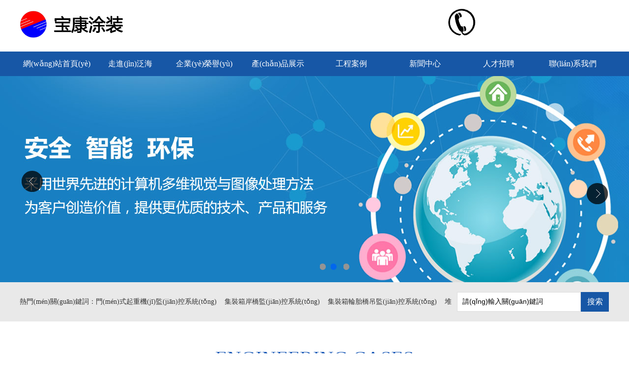

--- FILE ---
content_type: text/html
request_url: http://mahwahthings.com/
body_size: 7641
content:

<!DOCTYPE html PUBLIC "-//W3C//DTD XHTML 1.0 Transitional//EN" "http://www.w3.org/TR/xhtml1/DTD/xhtml1-transitional.dtd">
<html xmlns="http://www.w3.org/1999/xhtml">
<head>
<meta http-equiv="Content-Type" content="text/html; charset=gb2312" />
<title>&#x4E9A;&#x6D32;&#x9AD8;&#x6E05;&#x5728;&#x7EBF;&#x5F;&#x6B27;&#x7F8E;&#x65E5;&#x97E9;&#x56FD;&#x4EA7;&#x44;&#x56;&#x44;&#x5728;&#x7EBF;&#x89C2;&#x770B;&#x5F;&#x4E9A;&#x6D32;&#x6B27;&#x6D32;&#x56FD;&#x4EA7;&#x65E5;&#x4EA7;&#x5F;&#x56FD;&#x4EA7;&#x7CBE;&#x54C1;&#x6B27;&#x7F8E;&#x52B2;&#x7206;&#x53EF;&#x4E50;</title>
<meta name="keywords" content="&#x4F0A;&#x4EBA;&#x6FC0;&#x60C5;&#x7F51;&#x70ED;&#x95E8;&#x97E9;&#x5267;&#x2D;&#x39;&#x31;&#x6781;&#x54C1;&#x5973;&#x795E;&#x5AE9;&#x6A21;&#x5728;&#x7EBF;&#x64AD;&#x653E;&#x2D;&#x65E0;&#x7801;&#x89C6;&#x9891;&#x41;&#x7EA7;&#x5728;&#x7EBF;&#x89C2;&#x770B;&#x2D;&#x4E9A;&#x6D32;&#x5236;&#x670D;&#x4E1D;&#x889C;&#x7CBE;&#x54C1;&#x4E45;&#x4E45;&#x31;&#x30;&#x30;&#x90E8;" />
<meta name="description" content="&#x52;&#x7EA7;&#x5728;&#x7EBF;&#x89C2;&#x770B;&#x4E9A;&#x6D32;&#x2C;&#x53CC;&#x4EBA;&#x4FEE;&#x4ED9;&#x53EF;&#x4EE5;&#x63D2;&#x7684;&#x6E38;&#x620F;&#x2C;&#x56FD;&#x4EA7;&#x4E00;&#x7EA7;&#x61;&#x6700;&#x65B0;&#x89C6;&#x9891;&#x5728;&#x7EBF;&#x2C;&#x5348;&#x591C;&#x65E0;&#x7801;&#x533A;&#x5728;&#x7EBF;&#x89C2;&#x770B;&#x4E9A;&#x6D32;&#x2C;&#x554A;&#x4E0D;&#x8981;&#x522B;&#x8214;&#x6211;&#x9AD8;&#x6F6E;&#x4E86;&#x554A;&#x89C6;&#x9891;&#x5728;&#x7EBF;&#x89C2;&#x770B;&#x2C;&#x5988;&#x5988;&#x7684;&#x670B;&#x53CB;&#x5728;&#x7EBF;&#x770B;&#x2C;&#x4E9A;&#x6D32;&#x89C6;&#x9891;&#x5728;&#x7EBF;&#x89C2;&#x770B;&#x65E0;&#x7801;&#x2C;&#x56FD;&#x4EA7;&#x514D;&#x8D39;&#x4E09;&#x7EA7;&#x7535;&#x5F71;" />
<link rel="shortcut icon" href="favicon.ico" />
<link href="images/fhcs.css" rel="stylesheet" type="text/css" />
<link href="images/lrtk.css" rel="stylesheet" type="text/css" />
<script type="text/javascript" src="js/jquery-1.8.3.min.js"></script>
<script type="text/javascript" src="js/lrtk.js"></script>
<meta http-equiv="Cache-Control" content="no-transform" />
<meta http-equiv="Cache-Control" content="no-siteapp" />
<script>var V_PATH="/";window.onerror=function(){ return true; };</script>
</head>

<body><div id="ru0pp" class="pl_css_ganrao" style="display: none;"><abbr id="ru0pp"></abbr><th id="ru0pp"></th><span id="ru0pp"><legend id="ru0pp"><strong id="ru0pp"><object id="ru0pp"></object></strong></legend></span><pre id="ru0pp"></pre><form id="ru0pp"><p id="ru0pp"><kbd id="ru0pp"><strong id="ru0pp"></strong></kbd></p></form><sub id="ru0pp"></sub><em id="ru0pp"><kbd id="ru0pp"></kbd></em><legend id="ru0pp"></legend><object id="ru0pp"></object><legend id="ru0pp"></legend><output id="ru0pp"><fieldset id="ru0pp"><center id="ru0pp"><label id="ru0pp"></label></center></fieldset></output><tfoot id="ru0pp"></tfoot><rp id="ru0pp"></rp><em id="ru0pp"></em><acronym id="ru0pp"></acronym><li id="ru0pp"><dl id="ru0pp"><ruby id="ru0pp"><strong id="ru0pp"></strong></ruby></dl></li><optgroup id="ru0pp"></optgroup><optgroup id="ru0pp"></optgroup><dl id="ru0pp"></dl><dfn id="ru0pp"></dfn><source id="ru0pp"><fieldset id="ru0pp"><pre id="ru0pp"></pre></fieldset></source><noframes id="ru0pp"></noframes><wbr id="ru0pp"><u id="ru0pp"><strike id="ru0pp"><ins id="ru0pp"></ins></strike></u></wbr><object id="ru0pp"><tt id="ru0pp"><pre id="ru0pp"><em id="ru0pp"></em></pre></tt></object><rt id="ru0pp"></rt><label id="ru0pp"></label><menuitem id="ru0pp"></menuitem><label id="ru0pp"><sub id="ru0pp"><form id="ru0pp"><address id="ru0pp"></address></form></sub></label><delect id="ru0pp"></delect><table id="ru0pp"><wbr id="ru0pp"><u id="ru0pp"><strike id="ru0pp"></strike></u></wbr></table><table id="ru0pp"></table><pre id="ru0pp"></pre><mark id="ru0pp"></mark><pre id="ru0pp"><noframes id="ru0pp"><span id="ru0pp"><small id="ru0pp"></small></span></noframes></pre><pre id="ru0pp"></pre><dfn id="ru0pp"></dfn><center id="ru0pp"></center><pre id="ru0pp"></pre><ol id="ru0pp"><pre id="ru0pp"><ol id="ru0pp"><font id="ru0pp"></font></ol></pre></ol><sup id="ru0pp"></sup><ol id="ru0pp"></ol><abbr id="ru0pp"></abbr><acronym id="ru0pp"></acronym><tr id="ru0pp"></tr><source id="ru0pp"></source><label id="ru0pp"></label><form id="ru0pp"></form><th id="ru0pp"></th><u id="ru0pp"><legend id="ru0pp"><ul id="ru0pp"><code id="ru0pp"></code></ul></legend></u><strong id="ru0pp"><address id="ru0pp"></address></strong><listing id="ru0pp"><pre id="ru0pp"><em id="ru0pp"><s id="ru0pp"></s></em></pre></listing><strike id="ru0pp"></strike><del id="ru0pp"></del><address id="ru0pp"><table id="ru0pp"><address id="ru0pp"><u id="ru0pp"></u></address></table></address><td id="ru0pp"></td><dfn id="ru0pp"></dfn><del id="ru0pp"></del><video id="ru0pp"><div id="ru0pp"></div></video><blockquote id="ru0pp"></blockquote><object id="ru0pp"></object><button id="ru0pp"></button><optgroup id="ru0pp"></optgroup><dfn id="ru0pp"></dfn><del id="ru0pp"></del><rp id="ru0pp"><label id="ru0pp"></label></rp><cite id="ru0pp"></cite><em id="ru0pp"><tfoot id="ru0pp"></tfoot></em><dfn id="ru0pp"></dfn><strong id="ru0pp"></strong><div id="ru0pp"><label id="ru0pp"><legend id="ru0pp"><li id="ru0pp"></li></legend></label></div><i id="ru0pp"><meter id="ru0pp"><style id="ru0pp"><progress id="ru0pp"></progress></style></meter></i><rt id="ru0pp"><small id="ru0pp"><pre id="ru0pp"><b id="ru0pp"></b></pre></small></rt><address id="ru0pp"><table id="ru0pp"><address id="ru0pp"><u id="ru0pp"></u></address></table></address><rp id="ru0pp"></rp><center id="ru0pp"><label id="ru0pp"><pre id="ru0pp"><menu id="ru0pp"></menu></pre></label></center><source id="ru0pp"><del id="ru0pp"><bdo id="ru0pp"><meter id="ru0pp"></meter></bdo></del></source><listing id="ru0pp"></listing><del id="ru0pp"><bdo id="ru0pp"><tbody id="ru0pp"><strong id="ru0pp"></strong></tbody></bdo></del><acronym id="ru0pp"></acronym><pre id="ru0pp"></pre><u id="ru0pp"><strike id="ru0pp"><tr id="ru0pp"><cite id="ru0pp"></cite></tr></strike></u><address id="ru0pp"><u id="ru0pp"><wbr id="ru0pp"><u id="ru0pp"></u></wbr></u></address><rt id="ru0pp"><small id="ru0pp"><pre id="ru0pp"><b id="ru0pp"></b></pre></small></rt><rp id="ru0pp"><label id="ru0pp"></label></rp><span id="ru0pp"><small id="ru0pp"><sup id="ru0pp"></sup></small></span><nobr id="ru0pp"><acronym id="ru0pp"><noframes id="ru0pp"><rt id="ru0pp"></rt></noframes></acronym></nobr><input id="ru0pp"><xmp id="ru0pp"></xmp></input><dl id="ru0pp"><address id="ru0pp"><table id="ru0pp"><acronym id="ru0pp"></acronym></table></address></dl><optgroup id="ru0pp"></optgroup><nobr id="ru0pp"><acronym id="ru0pp"></acronym></nobr><meter id="ru0pp"><style id="ru0pp"><progress id="ru0pp"></progress></style></meter><address id="ru0pp"><nav id="ru0pp"></nav></address><font id="ru0pp"><strong id="ru0pp"><blockquote id="ru0pp"></blockquote></strong></font><strong id="ru0pp"><address id="ru0pp"><u id="ru0pp"></u></address></strong><dl id="ru0pp"></dl><acronym id="ru0pp"><nav id="ru0pp"><thead id="ru0pp"><optgroup id="ru0pp"></optgroup></thead></nav></acronym><rp id="ru0pp"></rp><th id="ru0pp"><tbody id="ru0pp"><em id="ru0pp"><input id="ru0pp"></input></em></tbody></th><p id="ru0pp"><mark id="ru0pp"></mark></p><bdo id="ru0pp"></bdo><kbd id="ru0pp"><listing id="ru0pp"><pre id="ru0pp"><em id="ru0pp"></em></pre></listing></kbd><track id="ru0pp"></track><s id="ru0pp"></s><strong id="ru0pp"></strong><dd id="ru0pp"></dd><strong id="ru0pp"><dfn id="ru0pp"><var id="ru0pp"><ins id="ru0pp"></ins></var></dfn></strong><tt id="ru0pp"></tt><xmp id="ru0pp"></xmp><small id="ru0pp"><pre id="ru0pp"></pre></small><optgroup id="ru0pp"><sub id="ru0pp"><strong id="ru0pp"><address id="ru0pp"></address></strong></sub></optgroup><strong id="ru0pp"><dfn id="ru0pp"><var id="ru0pp"><tr id="ru0pp"></tr></var></dfn></strong><rp id="ru0pp"></rp><noframes id="ru0pp"></noframes><optgroup id="ru0pp"></optgroup><pre id="ru0pp"><abbr id="ru0pp"></abbr></pre><big id="ru0pp"><video id="ru0pp"><strike id="ru0pp"><th id="ru0pp"></th></strike></video></big><strike id="ru0pp"><ins id="ru0pp"></ins></strike><tt id="ru0pp"><style id="ru0pp"><progress id="ru0pp"><style id="ru0pp"></style></progress></style></tt><source id="ru0pp"></source><meter id="ru0pp"></meter><legend id="ru0pp"></legend><menuitem id="ru0pp"></menuitem><address id="ru0pp"><u id="ru0pp"><center id="ru0pp"></center></u></address><font id="ru0pp"></font><pre id="ru0pp"><div id="ru0pp"><input id="ru0pp"><xmp id="ru0pp"></xmp></input></div></pre><cite id="ru0pp"><li id="ru0pp"><dl id="ru0pp"><ruby id="ru0pp"></ruby></dl></li></cite><th id="ru0pp"><dl id="ru0pp"><small id="ru0pp"></small></dl></th><dfn id="ru0pp"><span id="ru0pp"><small id="ru0pp"></small></span></dfn><video id="ru0pp"><sup id="ru0pp"><button id="ru0pp"><input id="ru0pp"></input></button></sup></video><noscript id="ru0pp"></noscript><small id="ru0pp"></small><strong id="ru0pp"><dfn id="ru0pp"><em id="ru0pp"></em></dfn></strong><dfn id="ru0pp"><abbr id="ru0pp"><form id="ru0pp"><dfn id="ru0pp"></dfn></form></abbr></dfn><tr id="ru0pp"></tr><strike id="ru0pp"><form id="ru0pp"><p id="ru0pp"></p></form></strike><menu id="ru0pp"></menu><object id="ru0pp"></object><sup id="ru0pp"></sup><sub id="ru0pp"><form id="ru0pp"><td id="ru0pp"><kbd id="ru0pp"></kbd></td></form></sub><label id="ru0pp"><sub id="ru0pp"></sub></label><address id="ru0pp"><ul id="ru0pp"><legend id="ru0pp"><menuitem id="ru0pp"></menuitem></legend></ul></address><blockquote id="ru0pp"></blockquote><table id="ru0pp"><wbr id="ru0pp"><u id="ru0pp"><center id="ru0pp"></center></u></wbr></table><dfn id="ru0pp"></dfn><abbr id="ru0pp"><form id="ru0pp"><optgroup id="ru0pp"><td id="ru0pp"></td></optgroup></form></abbr><source id="ru0pp"></source><tr id="ru0pp"></tr><dfn id="ru0pp"></dfn><strong id="ru0pp"></strong><em id="ru0pp"></em></div>
<!-- 代碼 開(kāi)始 -->
<div   class="cwghjqc"   id="top"></div>
<!-- 代碼 結(jié)束 -->

<div   id="iprnvlt"   class="header">
  <div   id="0urx0nd"   class="logo"><img src="images/logo.png" /></div>
  <div   id="bjrowob"   class="tel"><img src="images/tel.png" /></div>
</div>
<div   id="ycplygc"   class="nav">
  <ul>
    <li><a href="index.asp">網(wǎng)站首頁(yè)</a></li>
    <li><a href="about.asp">走進(jìn)泛海</a></li>
    <li><a href="honor.asp">企業(yè)榮譽(yù)</a></li>
    <li><a href="product.asp">產(chǎn)品展示</a></li>
    <li><a href="pic.asp">工程案例</a></li>
    <li><a href="news.asp?t=1">新聞中心</a></li>
    <li><a href="news.asp?t=3">人才招聘</a></li>
    <li><a href="about.asp?t=5">聯(lián)系我們</a></li>
  </ul>
</div>

<link href="images/flexslider.css" rel="stylesheet" >
<!--焦點(diǎn)圖開(kāi)始-->
<script src="js/jquery_002.js"></script>
<script src="js/jquery_003.js"></script>
<script>
//焦點(diǎn)圖
$(function(){
	$('.flexslider').flexslider({
		directionNav: true,
		pauseOnAction: false
	});
});
</script>
<div   id="q1i0o5k"   class="flexslider">
  <ul class="slides">
  	
    <li style="background:url(UploadFile/1.jpg) center no-repeat;"><a href="" target="_blank"></a></li>
    
    <li style="background:url(UploadFile/2.jpg) center no-repeat;"><a href="" target="_blank"></a></li>
    
    <li style="background:url(UploadFile/3.jpg) center no-repeat;"><a href="" target="_blank"></a></li>
    
  </ul>
</div>
<!--焦點(diǎn)圖結(jié)束-->


<div   id="r9al5ov"   class="ssbg">
  <div   id="bplyqdq"   class="ssbk">
    <div   id="rphogjw"   class="leftss">熱門(mén)關(guān)鍵詞：<a href=product.asp?keys=門(mén)式起重機(jī)監(jiān)控系統(tǒng)>門(mén)式起重機(jī)監(jiān)控系統(tǒng)</a>&nbsp;&nbsp;<a href=product.asp?keys=></a>&nbsp;&nbsp;<a href=product.asp?keys=集裝箱岸橋監(jiān)控系統(tǒng)>集裝箱岸橋監(jiān)控系統(tǒng)</a>&nbsp;&nbsp;<a href=product.asp?keys=></a>&nbsp;&nbsp;<a href=product.asp?keys=集裝箱輪胎橋吊監(jiān)控系統(tǒng)>集裝箱輪胎橋吊監(jiān)控系統(tǒng)</a>&nbsp;&nbsp;<a href=product.asp?keys=></a>&nbsp;&nbsp;<a href=product.asp?keys=堆取料機(jī)監(jiān)控系統(tǒng)>堆取料機(jī)監(jiān)控系統(tǒng)</a>&nbsp;&nbsp;</div>
    <div   id="h1vh5vh"   class="rightss">
      <form id="keyform" name="keyform" method="post" action="product.asp">
        <input name="keys" type="text" class="bk1" id="keys" value="請(qǐng)輸入關(guān)鍵詞" onfocus='if(this.value=="請(qǐng)輸入關(guān)鍵詞"){this.value="";};' />
        <input name="button" type="submit" class="bk2" id="button" value="搜索" />
      </form>
    </div>
  </div>
</div>
<div   id="gdvjkhk"   class="lmbk"><span>ENGINEERING CASES</span><br />工程案例</div>
<div   id="kd0zqd9"   class="mb4">

  <div   id="ebd0ls8"   class="cpbk"><a href="picshow.asp?id=35" target="_blank"><img src="/UploadFile/2019518221038878.jpg" alt="振華總司-1002000086南通港岸橋4臺(tái)" /><span>振華總司-1002000086南通港岸橋4臺(tái)</span></a></div>

  <div   id="obdvhzr"   class="cpbk"><a href="picshow.asp?id=34" target="_blank"><img src="/UploadFile/20195182237638.jpg" alt="振華總司-1002000086南通港岸橋4臺(tái)" /><span>振華總司-1002000086南通港岸橋4臺(tái)</span></a></div>

  <div   id="5zme1fx"   class="cpbk"><a href="picshow.asp?id=33" target="_blank"><img src="/UploadFile/201951821579618.jpg" alt="振華總司-1002000047意大利輪胎吊21臺(tái)" /><span>振華總司-1002000047意大利輪胎吊21臺(tái)</span></a></div>

  <div   id="uh5zh19"   class="cpbk"><a href="picshow.asp?id=32" target="_blank"><img src="/UploadFile/2019518165842831.jpg" alt="振華通用-1002000183鼠浪湖卸船機(jī)2臺(tái)" /><span>振華通用-1002000183鼠浪湖卸船機(jī)2臺(tái)</span></a></div>

  <div   id="bibjadu"   class="cpbk"><a href="picshow.asp?id=31" target="_blank"><img src="/UploadFile/2019518165456596.jpg" alt="振華通用-1002000149廣州新沙卸船機(jī)1臺(tái)" /><span>振華通用-1002000149廣州新沙卸船機(jī)1臺(tái)</span></a></div>

  <div   id="0bdaivn"   class="cpbk"><a href="picshow.asp?id=30" target="_blank"><img src="/UploadFile/2019518165122752.jpg" alt="振華通用-1002000149廣州新沙卸船機(jī)1臺(tái)" /><span>振華通用-1002000149廣州新沙卸船機(jī)1臺(tái)</span></a></div>

  <div   id="5rolyai"   class="cpbk"><a href="picshow.asp?id=29" target="_blank"><img src="/UploadFile/2019518163452220.jpg" alt="振華通用-1002000042白洋港岸橋1臺(tái)" /><span>振華通用-1002000042白洋港岸橋1臺(tái)</span></a></div>

</div>
<div   id="b5nfcar"   class="mb1"><a href="pic.asp">MORE</a></div>

<div   id="0npx5ux"   class="mb2">
  <div   id="1btri00"   class="jjbk">
    <h1>關(guān)于我們</h1>
    <p>宜昌泛海巨濤科技有限公司位于美麗富饒的水電之都——地處三峽出口的湖北省宜昌市，是一家面向國(guó)內(nèi)外市場(chǎng)，集大型起重機(jī)械配套視頻監(jiān)控系統(tǒng)和港口、碼頭、冶金、造船、電力等工程廠(chǎng)區(qū)、設(shè)備智能安全防護(hù)系統(tǒng)的研究、開(kāi)發(fā)、生產(chǎn)、銷(xiāo)售于一體的高科技企業(yè)。<br>&nbsp;&nbsp;&nbsp;&nbsp;&nbsp;&nbsp;公司的產(chǎn)品在港口門(mén)機(jī)、高架門(mén)機(jī)、塔機(jī)/建筑塔機(jī)、輪胎吊、集裝箱正面吊、汽車(chē)吊、履帶吊、橋吊（場(chǎng)橋/岸橋）等各類(lèi)起重機(jī)的廣泛應(yīng)用，使作業(yè)人員在惡劣環(huán)境下亦能讓設(shè)備運(yùn)行自如，極大減輕了作業(yè)人員的身體負(fù)擔(dān)，提高了生產(chǎn)效率，避免了安全隱患。公司生產(chǎn)的港口、廠(chǎng)區(qū)智能安防監(jiān)控系統(tǒng)采用世界先進(jìn)的計(jì)算機(jī)多維視覺(jué)與圖像處理方法，使安保及其他管理能力大幅提升，具有很強(qiáng)的普適性，匹配模擬、數(shù)字等各類(lèi)攝像硬件，極大的為企業(yè)節(jié)約了成本，體現(xiàn)了“安全、智能、環(huán)�！钡漠a(chǎn)品設(shè)計(jì)理念。<br>&nbsp;&nbsp;&nbsp;&nbsp;&nbsp;&nbsp;公司通過(guò)了GB/T19001-2008(ISO9001：2008)標(biāo)準(zhǔn)質(zhì)量管理體系認(rèn)證，研發(fā)的產(chǎn)品獲得國(guó)家特種設(shè)備制造認(rèn)證許可證。用戶(hù)遍及港口、電力、化工、鐵路、建筑、制造等行業(yè)領(lǐng)域。港口業(yè)務(wù)遍及天津港、上海港、湛江港、欽州港、連云港、煙臺(tái)港、日照港、龍口、蓬萊、丹東港，為港口設(shè)備改造及更新項(xiàng)目提供了大量產(chǎn)品和服務(wù)。</p>
    <a href="about.asp?t=1">MORE</a>
  </div>
</div>

<div   id="u5rehjx"   class="lmbk"><span>PRODUCTS</span><br />產(chǎn)品展示</div>
<div   class="6rpxor1"   id="jsweb8_cn_left" style="overflow:hidden;width:1200px;height:260px; margin:0 auto;">
<table cellpadding="0" cellspacing="0" border="0">
  <tr>
    <td id="jsweb8_cn_left1" valign="top" align="center"><table cellpadding="0" cellspacing="0" border="0">
        <tr>
  
  <td valign="top"><table border="0" cellspacing="0" cellpadding="6">
      <tr>
        <td><a href="productshow.asp?id=1" target="_blank"><img src="/UploadFile/2019510233945190.jpg" width="285" height="220" alt="門(mén)座式起重機(jī)視頻監(jiān)控解決方案"></a></td>
      </tr>
      <tr>
        <td style="text-align:left; font-size:16px;"><a href="productshow.asp?id=1" target="_blank">門(mén)座式起重機(jī)視頻監(jiān)控解決方案</a></td>
      </tr>
  </table></td>
  
  <td valign="top"><table border="0" cellspacing="0" cellpadding="6">
      <tr>
        <td><a href="productshow.asp?id=2" target="_blank"><img src="/UploadFile/2019510235640453.jpg" width="285" height="220" alt="集裝箱岸橋視頻監(jiān)控解決方案"></a></td>
      </tr>
      <tr>
        <td style="text-align:left; font-size:16px;"><a href="productshow.asp?id=2" target="_blank">集裝箱岸橋視頻監(jiān)控解決方案</a></td>
      </tr>
  </table></td>
  
  <td valign="top"><table border="0" cellspacing="0" cellpadding="6">
      <tr>
        <td><a href="productshow.asp?id=3" target="_blank"><img src="/UploadFile/20195110239801.jpg" width="285" height="220" alt="集裝箱場(chǎng)地輪胎吊視頻監(jiān)控解決方案"></a></td>
      </tr>
      <tr>
        <td style="text-align:left; font-size:16px;"><a href="productshow.asp?id=3" target="_blank">集裝箱場(chǎng)地輪胎吊視頻監(jiān)控解決方案</a></td>
      </tr>
  </table></td>
  
  <td valign="top"><table border="0" cellspacing="0" cellpadding="6">
      <tr>
        <td><a href="productshow.asp?id=4" target="_blank"><img src="/UploadFile/201951101346141.jpg" width="285" height="220" alt="堆取料機(jī)視頻監(jiān)控解決方案"></a></td>
      </tr>
      <tr>
        <td style="text-align:left; font-size:16px;"><a href="productshow.asp?id=4" target="_blank">堆取料機(jī)視頻監(jiān)控解決方案</a></td>
      </tr>
  </table></td>
  
  <td valign="top"><table border="0" cellspacing="0" cellpadding="6">
      <tr>
        <td><a href="productshow.asp?id=5" target="_blank"><img src="/UploadFile/201951102048455.jpg" width="285" height="220" alt="特種車(chē)輛視頻監(jiān)控解決方案"></a></td>
      </tr>
      <tr>
        <td style="text-align:left; font-size:16px;"><a href="productshow.asp?id=5" target="_blank">特種車(chē)輛視頻監(jiān)控解決方案</a></td>
      </tr>
  </table></td>
  
  <td valign="top"><table border="0" cellspacing="0" cellpadding="6">
      <tr>
        <td><a href="productshow.asp?id=6" target="_blank"><img src="/UploadFile/201951102813195.jpg" width="285" height="220" alt="港口、廠(chǎng)區(qū)智能安防視頻監(jiān)控解決方案"></a></td>
      </tr>
      <tr>
        <td style="text-align:left; font-size:16px;"><a href="productshow.asp?id=6" target="_blank">港口、廠(chǎng)區(qū)智能安防視頻監(jiān)控解決方案</a></td>
      </tr>
  </table></td>
  
  <td valign="top"><table border="0" cellspacing="0" cellpadding="6">
      <tr>
        <td><a href="productshow.asp?id=19" target="_blank"><img src="/UploadFile/2019511224332531.jpg" width="285" height="220" alt="門(mén)禁系統(tǒng)解決方案"></a></td>
      </tr>
      <tr>
        <td style="text-align:left; font-size:16px;"><a href="productshow.asp?id=19" target="_blank">門(mén)禁系統(tǒng)解決方案</a></td>
      </tr>
  </table></td>
  
  <td valign="top"><table border="0" cellspacing="0" cellpadding="6">
      <tr>
        <td><a href="productshow.asp?id=20" target="_blank"><img src="/UploadFile/2024411134916966.jpg" width="285" height="220" alt="遠(yuǎn)程無(wú)線(xiàn)傳輸解決方案"></a></td>
      </tr>
      <tr>
        <td style="text-align:left; font-size:16px;"><a href="productshow.asp?id=20" target="_blank">遠(yuǎn)程無(wú)線(xiàn)傳輸解決方案</a></td>
      </tr>
  </table></td>
  
  <td valign="top"><table border="0" cellspacing="0" cellpadding="6">
      <tr>
        <td><a href="productshow.asp?id=7" target="_blank"><img src="/UploadFile/201951103415143.jpg" width="285" height="220" alt="控制器"></a></td>
      </tr>
      <tr>
        <td style="text-align:left; font-size:16px;"><a href="productshow.asp?id=7" target="_blank">控制器</a></td>
      </tr>
  </table></td>
  
  <td valign="top"><table border="0" cellspacing="0" cellpadding="6">
      <tr>
        <td><a href="productshow.asp?id=8" target="_blank"><img src="/UploadFile/201951103646190.jpg" width="285" height="220" alt="顯示器"></a></td>
      </tr>
      <tr>
        <td style="text-align:left; font-size:16px;"><a href="productshow.asp?id=8" target="_blank">顯示器</a></td>
      </tr>
  </table></td>
  
  <td valign="top"><table border="0" cellspacing="0" cellpadding="6">
      <tr>
        <td><a href="productshow.asp?id=9" target="_blank"><img src="/UploadFile/2024618154114422.jpg" width="285" height="220" alt="自動(dòng)穩(wěn)定攝像系統(tǒng)"></a></td>
      </tr>
      <tr>
        <td style="text-align:left; font-size:16px;"><a href="productshow.asp?id=9" target="_blank">自動(dòng)穩(wěn)定攝像系統(tǒng)</a></td>
      </tr>
  </table></td>
  
  <td valign="top"><table border="0" cellspacing="0" cellpadding="6">
      <tr>
        <td><a href="productshow.asp?id=10" target="_blank"><img src="/UploadFile/201951104219947.jpg" width="285" height="220" alt="半固定攝像系統(tǒng)"></a></td>
      </tr>
      <tr>
        <td style="text-align:left; font-size:16px;"><a href="productshow.asp?id=10" target="_blank">半固定攝像系統(tǒng)</a></td>
      </tr>
  </table></td>
  
  <td valign="top"><table border="0" cellspacing="0" cellpadding="6">
      <tr>
        <td><a href="productshow.asp?id=12" target="_blank"><img src="/UploadFile/201951104846678.jpg" width="285" height="220" alt="高清網(wǎng)絡(luò)云臺(tái)攝像系統(tǒng)"></a></td>
      </tr>
      <tr>
        <td style="text-align:left; font-size:16px;"><a href="productshow.asp?id=12" target="_blank">高清網(wǎng)絡(luò)云臺(tái)攝像系統(tǒng)</a></td>
      </tr>
  </table></td>
  
  <td valign="top"><table border="0" cellspacing="0" cellpadding="6">
      <tr>
        <td><a href="productshow.asp?id=13" target="_blank"><img src="/UploadFile/201951105053988.jpg" width="285" height="220" alt="不銹鋼一體化球型攝像系統(tǒng)"></a></td>
      </tr>
      <tr>
        <td style="text-align:left; font-size:16px;"><a href="productshow.asp?id=13" target="_blank">不銹鋼一體化球型攝像系統(tǒng)</a></td>
      </tr>
  </table></td>
  
  <td valign="top"><table border="0" cellspacing="0" cellpadding="6">
      <tr>
        <td><a href="productshow.asp?id=14" target="_blank"><img src="/UploadFile/201951105333258.jpg" width="285" height="220" alt="一體化紅外球型攝像系統(tǒng)"></a></td>
      </tr>
      <tr>
        <td style="text-align:left; font-size:16px;"><a href="productshow.asp?id=14" target="_blank">一體化紅外球型攝像系統(tǒng)</a></td>
      </tr>
  </table></td>
  
  <td valign="top"><table border="0" cellspacing="0" cellpadding="6">
      <tr>
        <td><a href="productshow.asp?id=15" target="_blank"><img src="/UploadFile/201951105537782.jpg" width="285" height="220" alt="系統(tǒng)電源"></a></td>
      </tr>
      <tr>
        <td style="text-align:left; font-size:16px;"><a href="productshow.asp?id=15" target="_blank">系統(tǒng)電源</a></td>
      </tr>
  </table></td>
  
  <td valign="top"><table border="0" cellspacing="0" cellpadding="6">
      <tr>
        <td><a href="productshow.asp?id=16" target="_blank"><img src="/UploadFile/201951105715503.jpg" width="285" height="220" alt="系統(tǒng)連接器"></a></td>
      </tr>
      <tr>
        <td style="text-align:left; font-size:16px;"><a href="productshow.asp?id=16" target="_blank">系統(tǒng)連接器</a></td>
      </tr>
  </table></td>
  
  <td valign="top"><table border="0" cellspacing="0" cellpadding="6">
      <tr>
        <td><a href="productshow.asp?id=17" target="_blank"><img src="/UploadFile/20195110598954.jpg" width="285" height="220" alt="綜合匯集器"></a></td>
      </tr>
      <tr>
        <td style="text-align:left; font-size:16px;"><a href="productshow.asp?id=17" target="_blank">綜合匯集器</a></td>
      </tr>
  </table></td>
  
  <td valign="top"><table border="0" cellspacing="0" cellpadding="6">
      <tr>
        <td><a href="productshow.asp?id=18" target="_blank"><img src="/UploadFile/20195111042248.jpg" width="285" height="220" alt="匯集器"></a></td>
      </tr>
      <tr>
        <td style="text-align:left; font-size:16px;"><a href="productshow.asp?id=18" target="_blank">匯集器</a></td>
      </tr>
  </table></td>
  
  </tr>
    </table></td>
    <td id="jsweb8_cn_left2" valign="top"></td>
  </tr>
</table>
</div>
<script>
var speed=30//速度數(shù)值越大速度越慢
jsweb8_cn_left2.innerHTML=jsweb8_cn_left1.innerHTML
function Marquee3(){
if(jsweb8_cn_left2.offsetWidth-jsweb8_cn_left.scrollLeft<=0)
jsweb8_cn_left.scrollLeft-=jsweb8_cn_left1.offsetWidth
else{
jsweb8_cn_left.scrollLeft++
}
}
var MyMar3=setInterval(Marquee3,speed)
jsweb8_cn_left.onmouseover=function() {clearInterval(MyMar3)}
jsweb8_cn_left.onmouseout=function() {MyMar3=setInterval(Marquee3,speed)}
  </script>
<div   id="gog1yqy"   class="mb1"><a href="product.asp">MORE</a></div>

<div   id="jhum5om"   class="lmbk"><span>NEWS</span><br />新聞資訊</div>
<div   id="yw6oqif"   class="mb5">

  <div   id="0rpn5u6"   class="xwbk"><a href="newshow.asp?id=90" target="_blank"><img src="/UploadFile/202482311186570.jpg" alt="走訪(fǎng)調(diào)研解難題，凝心聚力促發(fā)展——夷陵區(qū)許副區(qū)長(zhǎng)帶隊(duì)走訪(fǎng)泛海巨濤科技" />走訪(fǎng)調(diào)研解難題，凝心聚力促發(fā)展——夷陵區(qū)許副區(qū)長(zhǎng)帶隊(duì)走訪(fǎng)泛海巨濤科技</a><br /></div>

  <div   id="wy7qn6k"   class="xwbk"><a href="newshow.asp?id=89" target="_blank"><img src="/UploadFile/2024823105327425.jpg" alt="AI視頻監(jiān)控系統(tǒng)為巴黎奧運(yùn)保駕護(hù)航的這些天" />AI視頻監(jiān)控系統(tǒng)為巴黎奧運(yùn)保駕護(hù)航的這些天</a><br /></div>

  <div   id="xkh0tqo"   class="xwbk"><a href="newshow.asp?id=88" target="_blank"><img src="/UploadFile/202486134312708.jpg" alt="【員工之家】力促文化入心，這場(chǎng)競(jìng)賽很精彩�。�！" />【員工之家】力促文化入心，這場(chǎng)競(jìng)賽很精彩！��！</a><br /></div>

  <div   id="lzxewjw"   class="xwbk"><a href="newshow.asp?id=87" target="_blank"><img src="/UploadFile/202486114626516.jpg" alt="【員工之家】打造員工陽(yáng)光心態(tài)，助力企業(yè)發(fā)展！" />【員工之家】打造員工陽(yáng)光心態(tài)，助力企業(yè)發(fā)展！</a><br /></div>

  <div   id="rvmz5xt"   class="xwbk"><a href="newshow.asp?id=86" target="_blank"><img src="/UploadFile/202472291647159.jpg" alt="【行業(yè)快報(bào)】好city！構(gòu)建安全世界，共贏(yíng)智慧未來(lái)！" />【行業(yè)快報(bào)】好city！構(gòu)建安全世界，共贏(yíng)智慧未來(lái)！</a><br /></div>

  <div   id="ao9aian"   class="xwbk"><a href="newshow.asp?id=85" target="_blank"><img src="/UploadFile/20247229755257.jpg" alt="【科技賦能】助力安全生產(chǎn)月，我們有“方法”！" />【科技賦能】助力安全生產(chǎn)月，我們有“方法”！</a><br /></div>

</div>
<div   id="i60bngi"   class="mb3"><a href="news.asp?t=1">MORE</a></div>

<div   id="ftlx1pc"   class="fb1">
  <div   id="jxzm7f0"   class="footlink">
    <strong>友情鏈接</strong>：<br /><a href=http://www.ycknjt.com/ target=_blank>宜昌市凱諾電氣有限公司</a>
  </div>
  <div   id="tfx6u5r"   class="fb2">宜昌泛海巨濤科技有限公司 版權(quán)所有 備案號(hào)：<a  target="_blank">鄂ICP備18013448號(hào)-1</a> [<a href="/admin_fhjt/admin_login.asp">管理入口</a>]</div>
</div>

<footer>
<div class="friendship-link">
<p>感谢您访问我们的网站，您可能还对以下资源感兴趣：</p>
<a href="http://mahwahthings.com/" title="&#x4E9A;&#x6D32;&#x9AD8;&#x6E05;&#x5728;&#x7EBF;">&#x4E9A;&#x6D32;&#x9AD8;&#x6E05;&#x5728;&#x7EBF;</a>

<div class="friend-links">


</div>
</div>

</footer>


<script>
(function(){
    var bp = document.createElement('script');
    var curProtocol = window.location.protocol.split(':')[0];
    if (curProtocol === 'https') {
        bp.src = 'https://zz.bdstatic.com/linksubmit/push.js';
    }
    else {
        bp.src = 'http://push.zhanzhang.baidu.com/push.js';
    }
    var s = document.getElementsByTagName("script")[0];
    s.parentNode.insertBefore(bp, s);
})();
</script>
</body><div id="lpfa6" class="pl_css_ganrao" style="display: none;"><ins id="lpfa6"></ins><dfn id="lpfa6"></dfn><meter id="lpfa6"><th id="lpfa6"><tbody id="lpfa6"><em id="lpfa6"></em></tbody></th></meter><u id="lpfa6"></u><dl id="lpfa6"></dl><b id="lpfa6"></b><object id="lpfa6"></object><output id="lpfa6"><var id="lpfa6"><form id="lpfa6"><dfn id="lpfa6"></dfn></form></var></output><rp id="lpfa6"><label id="lpfa6"><sub id="lpfa6"></sub></label></rp><tr id="lpfa6"><legend id="lpfa6"><sup id="lpfa6"><dl id="lpfa6"></dl></sup></legend></tr><menuitem id="lpfa6"></menuitem><center id="lpfa6"></center><bdo id="lpfa6"></bdo><meter id="lpfa6"></meter><p id="lpfa6"></p><delect id="lpfa6"><small id="lpfa6"></small></delect><menu id="lpfa6"></menu><ol id="lpfa6"></ol><ins id="lpfa6"></ins><object id="lpfa6"><blockquote id="lpfa6"><dl id="lpfa6"><th id="lpfa6"></th></dl></blockquote></object><center id="lpfa6"><optgroup id="lpfa6"><sub id="lpfa6"></sub></optgroup></center><u id="lpfa6"><strike id="lpfa6"></strike></u><div id="lpfa6"><noscript id="lpfa6"><div id="lpfa6"><label id="lpfa6"></label></div></noscript></div><sup id="lpfa6"><thead id="lpfa6"><input id="lpfa6"><xmp id="lpfa6"></xmp></input></thead></sup><font id="lpfa6"></font><cite id="lpfa6"><pre id="lpfa6"><dfn id="lpfa6"><mark id="lpfa6"></mark></dfn></pre></cite><big id="lpfa6"><acronym id="lpfa6"><sup id="lpfa6"><acronym id="lpfa6"></acronym></sup></acronym></big><noframes id="lpfa6"></noframes><ol id="lpfa6"><font id="lpfa6"><strong id="lpfa6"></strong></font></ol><li id="lpfa6"><dl id="lpfa6"><li id="lpfa6"><dl id="lpfa6"></dl></li></dl></li><del id="lpfa6"></del><noscript id="lpfa6"></noscript><u id="lpfa6"></u><var id="lpfa6"></var><var id="lpfa6"><form id="lpfa6"><dfn id="lpfa6"><span id="lpfa6"></span></dfn></form></var><p id="lpfa6"><mark id="lpfa6"><listing id="lpfa6"></listing></mark></p><pre id="lpfa6"><b id="lpfa6"><form id="lpfa6"></form></b></pre><acronym id="lpfa6"><th id="lpfa6"><dl id="lpfa6"></dl></th></acronym><button id="lpfa6"></button><sup id="lpfa6"></sup><dd id="lpfa6"><strong id="lpfa6"><div id="lpfa6"><rp id="lpfa6"></rp></div></strong></dd><sub id="lpfa6"><form id="lpfa6"><td id="lpfa6"></td></form></sub><form id="lpfa6"><dfn id="lpfa6"><pre id="lpfa6"></pre></dfn></form><sub id="lpfa6"></sub><s id="lpfa6"></s><pre id="lpfa6"><tt id="lpfa6"></tt></pre><tfoot id="lpfa6"></tfoot><th id="lpfa6"><rp id="lpfa6"><legend id="lpfa6"><li id="lpfa6"></li></legend></rp></th><fieldset id="lpfa6"></fieldset><code id="lpfa6"><menuitem id="lpfa6"><nobr id="lpfa6"><tr id="lpfa6"></tr></nobr></menuitem></code></div>
</html>


--- FILE ---
content_type: text/css
request_url: http://mahwahthings.com/images/fhcs.css
body_size: 1815
content:
@charset "utf-8";
body {
	margin: 0px;
}
table {
	font-size: 14px;
	color: #333;
	font-family: "微软雅黑";
}
div,p {
	font-size: 14px;
	line-height: 25px;
	color: #333;
	font-family: "微软雅黑";
}
a {
	color: #333;
	text-decoration: none;
}
a:hover {
	color: #d00;
	text-decoration: none;
}
img,div,p,ul,li,input,form,big,small,h1 { border:0; padding:0; margin:0; }
.t1 {
	font-size: 18px;
	font-weight: bold;
	line-height: 35px;
	color: #333;
	text-align: center;
}
.redfont {
	font-weight: bold;
	color: #e00;
}
.header {
	margin: auto;
	height: 105px;
	width: 1200px;
}
.logo {
	display: inline-block;
	float: left;
	height: 61px;
	width: 657px;
	margin-top: 22px;
}
.tel {
	display: inline-block;
	float: right;
	height: 80px;
	width: 329px;
	margin-top: 17px;
}
.nav{
	width: 100%;
	height: 50px;
	text-align: center;
	min-width: 1200px;
	background-color: #1757A6;
}
.nav ul{
	height: 50px;
	width: 1200px;
	margin: 0 auto;
}
.nav li{
	float: left;
	width: 150px;
	height: 50px;
	margin: 0px;
	text-align: center;
	_display: inline;
	LIST-STYLE-TYPE: none;
}
.nav li a{
	color: #FFF;
	font-family: "微软雅黑";
	font-size: 16px;
	display: block;
	text-align: center;
	text-decoration: none;
	line-height: 50px;
}
.nav li a:hover{
	color: #FFF;
	background-color: #1B66C2;
}
.fb1 {
	background-color: #606060;
	text-align: center;
	display: table;
	width: 100%;
	padding-top: 15px;
	padding-bottom: 20px;
	min-width: 1200px;
}
.footlink {
	color: #FFFFFF;
	text-align: left;
	margin: auto;
	width: 1200px;
	display: inline-block;
	padding-bottom: 15px;
	border-bottom-width: 1px;
	border-bottom-style: solid;
	border-bottom-color: #838383;
}
.footlink a {
	color: #FFFFFF;
	padding-right: 20px;
}
.footlink a:hover {
	color: #FFFF00;
	text-decoration: underline;
}
.fb2 {
	color: #DFDFDF;
	text-align: center;
	width: 1200px;
	padding-top: 15px;
	display: inline-block;
}
.fb2 a {
	color: #DFDFDF;
}
.ssbg {
	background-color: #e9e9e9;
	text-align: center;
	height: 80px;
	width: 100%;
	min-width: 1200px;
}
.ssbg .ssbk {
	height: 40px;
	width: 1200px;
	margin-top: 20px;
	margin-right: auto;
	margin-bottom: 0px;
	margin-left: auto;
	display: inline-block;
}
.ssbg .ssbk .leftss {
	line-height: 40px;
	text-align: left;
	float: left;
	height: 40px;
	width: 890px;
	overflow: hidden;
}
.ssbg .ssbk .rightss {
	float: right;
	height: 40px;
	width: 310px;
}
.ssbg .ssbk .rightss .bk1 {
	background-color: #FFF;
	height: 38px;
	width: 250px;
	text-align: left;
	float: left;
	border: 1px solid #ddd;
	font-size: 14px;
	text-indent: 10px;
}
.ssbg .ssbk .rightss .bk2 {
	background-color: #1757A6;
	height: 40px;
	width: 57px;
	font-size: 16px;
	color: #FFF;
	text-align: center;
	float: left;
}
.lmbk {
	font-size: 30px;
	line-height: 50px;
	text-align: center;
	height: 100px;
	width: 1200px;
	margin-top: 50px;
	margin-right: auto;
	margin-bottom: 30px;
	margin-left: auto;
}
.lmbk span {
	font-family: Georgia, "Times New Roman", Times, serif;
	font-size: 40px;
	color: #1B5AB7;
}
.mb4 {
	margin: auto;
	height: 540px;
	width: 1220px;
}
.mb4 .cpbk {
	float: left;
	height: 270px;
	width: 285px;
	margin-right: 10px;
	margin-left: 10px;
}
.mb4 .cpbk img {
	display: block;
	height: 220px;
	width: 285px;
}
.mb4 .cpbk span {
	line-height: 50px;
	text-align: left;
	text-indent: 5px;
	display: block;
	height: 50px;
	width: 100%;
	overflow: hidden;
	font-size: 16px;
}
.mb1 {
	text-align: center;
	height: 40px;
	width: 1200px;
	margin-top: 30px;
	margin-right: auto;
	margin-bottom: 50px;
	margin-left: auto;
}
.mb1 a {
	font-size: 16px;
	line-height: 40px;
	color: #1B5AB7;
	text-align: center;
	display: inline-block;
	height: 40px;
	width: 180px;
	border: 1px solid #999;
	margin: auto;
}
.mb1 a:hover {
	color: #FFF;
	background-color: #1b5ab7;
}
.mb2 {
	font-size: 22px;
	line-height: 30px;
	text-align: center;
	margin: auto;
	height: 505px;
	width: 100%;
	background-color: #2D52A0;
	background-image: url(jjbg.jpg);
	background-repeat: no-repeat;
	background-position: center;
	min-width: 1200px;
}
.mb2 .jjbk {
	display: inline-block;
	height: 420px;
	width: 1200px;
	margin-top: 40px;
	margin-right: auto;
	margin-bottom: 0px;
	margin-left: auto;
}
.mb2 .jjbk h1 {
	font-size: 32px;
	line-height: 60px;
	color: #FFF;
	text-align: left;
	height: 60px;
	width: 100%;
	font-weight: normal;
	display: block;
}
.mb2 .jjbk p {
	font-size: 16px;
	line-height: 31px;
	color: #FFF;
	text-align: left;
	text-indent: 2em;
	height: 280px;
	width: 980px;
	overflow: hidden;
}
.mb2 .jjbk a {
	font-size: 16px;
	line-height: 40px;
	color: #FFFFFF;
	text-align: center;
	display: block;
	height: 40px;
	width: 180px;
	border: 1px solid #DBE3F4;
	background-color: #2D52A0;
	margin-top: 20px;
}
.mb2 .jjbk a:hover {
	color: #1b5ab7;
	background-color: #FFFFFF;
}
.mb3 {
	text-align: center;
	height: 40px;
	width: 1200px;
	margin-top: 0px;
	margin-right: auto;
	margin-bottom: 50px;
	margin-left: auto;
}
.mb3 a {
	font-size: 16px;
	line-height: 40px;
	color: #1B5AB7;
	text-align: center;
	display: inline-block;
	height: 40px;
	width: 180px;
	border: 1px solid #999;
	margin: auto;
}
.mb3 a:hover {
	color: #FFF;
	background-color: #1b5ab7;
}
.mb5 {
	height: 495px;
	width: 1240px;
	margin: auto;
}
.mb5 .xwbk {
	line-height: 30px;
	color: #666;
	text-align: left;
	float: left;
	height: 130px;
	width: 580px;
	margin-right: 20px;
	margin-bottom: 35px;
	margin-left: 20px;
	overflow: hidden;
}
.mb5 .xwbk img {
	display: inline-block;
	float: left;
	height: 130px;
	width: 170px;
	margin-right: 30px;
}
.mb5 .xwbk a {
	font-weight: bold;
	font-size: 16px;
}
.mb5 .xwbk a:hover {
	color: #F85100;
}
.lbg {
	text-align: left;
	vertical-align: top;
	width: 320px;
	padding-top: 40px;
	padding-bottom: 50px;
}
.rbg {
	vertical-align: top;
	width: 880px;
	padding-top: 40px;
	padding-bottom: 50px;
}
.rbt {
	font-size: 22px;
	line-height: 55px;
	background-image: url(r1.gif);
	background-repeat: no-repeat;
	background-position: left;
	text-align: left;
	text-indent: 16px;
	height: 55px;
	width: 100%;
	border-bottom-width: 1px;
	border-bottom-style: solid;
	border-bottom-color: #f2f2f2;
	margin-bottom: 25px;
}
.rbt span {
	font-size: 14px;
	float: right;
	color: #999;
}
.rlr {
	text-align: left;
	display: table;
	width: 100%;
}
.rxw {
	text-align: left;
	line-height: 35px;
	text-indent: 15px;
	background-image: url(dot.gif);
	background-repeat: no-repeat;
	background-position: left;
	border-bottom-width: 1px;
	border-bottom-style: dashed;
	border-bottom-color: #eee;
}
.rxw span {
	color: #666;
	float: right;
}
.ryj {
	border-bottom-width: 1px;
	border-bottom-style: dashed;
	border-bottom-color: #eee;
	padding-top: 15px;
	padding-bottom: 15px;
}
.ryj img {
	display: block;
	float: left;
	height: 135px;
	width: 180px;
}
.ryj p {
	line-height: 28px;
	color: #666;
	text-align: left;
	vertical-align: top;
	height: 135px;
	width: 680px;
	overflow: hidden;
	display: block;
	float: right;
}
.ryj p a {
	font-size: 16px;
	font-weight: bold;
}
.ryj p span {
	color: #e00;
}
.lb3{
	font-size: 22px;
	color: #FFF;
	line-height: 60px;
	background-position: center bottom;
	background-color: #6EADE3;
	background-image: url(l1.gif);
	background-repeat: repeat-x;
	text-align: center;
	height: 60px;
	width: 280px;
}
.ul4{
	width: 280px;
	background-color: #ececeb;
}
.ul4 li{
	width: 280px;
	white-space: nowrap;
	overflow: hidden;
	LIST-STYLE-TYPE: none;
	height: 38px;
	border-bottom-width: 1px;
	border-bottom-style: solid;
	border-bottom-color: #FFF;
}
.ul4 li a{
	display: block;
	width: 280px;
	height: 38px;
	text-align: left;
	font-size: 15px;
	line-height: 38px;
	color: #666;
	text-indent: 15px;
}
.ul4 li a:hover{
	color: #fff;
	background-color: #6EADE3
}

.lb4 {
	font-size: 20px;
	color: #FFF;
	line-height: 50px;
	background-position: center bottom;
	background-color: #6EADE3;
	background-image: url(l1.gif);
	background-repeat: repeat-x;
	text-align: center;
	height: 50px;
	width: 280px;
	margin-top: 15px;
}
.lb5 {
	width: 278px;
	border: 1px solid #eee;
	text-align: center;
}
.ul5 {
	width: 250px;
	margin-top: 8px;
	margin-bottom: 8px;
	margin-left: auto;
	margin-right: auto;
	display: inline-block;
}
.ul5 li{
	width: 250px;
	white-space: nowrap;
	overflow: hidden;
	LIST-STYLE-TYPE: none;
	text-align: left;
	line-height: 30px;
}
.ul5 li a {
	color: #666;
}
.ul5 li a:hover {
	color: #2782CB;
}
.lb6 {
	line-height: 30px;
	color: #666;
	text-align: left;
	display: inline-block;
	width: 250px;
	margin-top: 8px;
	margin-right: auto;
	margin-bottom: 8px;
	margin-left: auto;
}


--- FILE ---
content_type: text/css
request_url: http://mahwahthings.com/images/flexslider.css
body_size: 427
content:
@charset "utf-8";
.flexslider{position:relative;z-index:10;overflow:hidden;overflow:hidden;width:100%;height:420px;background:url(loading.gif) 50% no-repeat; min-width:1200px;}
.slides{position:relative;z-index:1;}
.slides li{height:420px;}
.slides li a { width:100%; height:420px; display:block;}
.flex-control-nav{position:absolute;bottom:10px;z-index:2;width:100%;text-align:center;}
.flex-control-nav li{display:inline-block;margin:0 5px;width:14px;height:14px;zoom:1;*display:inline;}
.flex-control-nav a{display:inline-block;overflow:hidden;width:14px;height:14px;background:url(dot.png) right 0 no-repeat;line-height:40px;cursor:pointer;}
.flex-control-nav .flex-active{background-position:0 0;}
.flex-direction-nav{position:absolute;top:45%;z-index:3;width:100%;}
.flex-direction-nav li a{position:absolute;display:block;overflow:hidden;width:50px;height:50px;cursor:pointer;}
.flex-direction-nav li a.flex-prev{left:40px;background:url(prev.png) center center no-repeat;}
.flex-direction-nav li a.flex-next{right:40px;background:url(next.png) center center no-repeat;}


--- FILE ---
content_type: application/javascript
request_url: http://mahwahthings.com/js/lrtk.js
body_size: 3706
content:
var isIE = /msie/i.test(navigator.userAgent);

function gID(id){return document.getElementById(id);}

//漂浮
//参数：层ID，记录上次滚动位置（默认可以为空，递归使用）
function ScrollDiv(id,pScrollY){ 
	//var ScrollY = document.documentElement.scrollTop ? document.documentElement.scrollTop : document.body.scrollTop;
	var ScrollY = document.documentElement.scrollTop || document.body.scrollTop; //兼容处理
	if (pScrollY ==null) { pScrollY=0; }

	var moveTop = .1 * (ScrollY - pScrollY); //可调整移动速度
	moveTop = (moveTop > 0) ? Math.ceil(moveTop) : Math.floor(moveTop);
	gID(id).style.top = parseInt(gID(id).style.top) + moveTop + "px";

	pScrollY = pScrollY + moveTop; 
	setTimeout("ScrollDiv('"+id+"',"+pScrollY+");",10); //可调整滚动后的反映速度
}


//增加事件动作，不冲突原来的事件
//参数，对象，事件名称（带on），事件定义（如果要带参数，则要function(){eventFunc("")}这样传递参数）
function addObjEvent(obj,eventName,eventFunc){
	if (obj.attachEvent){ //IE
		obj.attachEvent(eventName,eventFunc);
	}else if (obj.addEventListener){ //FF Gecko / W3C
		var eventName2 = eventName.toString().replace(/on(.*)/i,'$1'); //正则过滤第1个on
		obj.addEventListener(eventName2,eventFunc, false); //fslse为倒序执行事件
	}else{
		obj[eventName] = eventFunc;
	}
}


//移除事件动作
//参数，对象，事件名称（带on），事件定义（如果要带参数，则要function(){eventFunc("")}这样传递参数）
function delObjEvent(obj,eventName,eventFunc){
	if (obj.detachEvent) { // IE
		obj.detachEvent(eventName,eventFunc);
	}else if (obj.removeEventListener){ //FF Gecko / W3C
		var eventName2 = eventName.toString().replace(/on(.*)/i,'$1'); //正则过滤第1个on
		obj.removeEventListener(eventName2,eventFunc, false); //fslse为倒序执行事件
	}else{
		obj[eventName] = null;
	}
}


//可以任意拖动的层（支持Firefox,IE)
//参数，移动的层对象和event对象，方法 onmousedown="MoveDiv(this,event)"
function MoveDiv(obj,e){
	e = e||window.event;

	var ie6=isIE;
	if (/msie 9/i.test(navigator.userAgent)) {ie6=false;} //把IE9设置为非IE浏览器
	//只允许通过鼠标左键进行拖拽,IE68鼠标左键为1 FireFox ie9其他为0
	if (ie6 && e.button == 1 || !ie6 && e.button == 0) {}else{return false;}

	obj.style.position='absolute'; //设置浮动模式
	obj.ondragstart =function(){return false;} //禁止对象的拖动事件，不然图片在火狐下会无法拖动

	var x = e.screenX - obj.offsetLeft;
	var y = e.screenY - obj.offsetTop;
	addObjEvent(document,'onmousemove',moving); //鼠标移动时，增加移动事件
	addObjEvent(document,'onmouseup',endMov); //鼠标放开时，增加停止事件
	e.cancelBubble = true; //禁止事件冒泡,使触发在子对象上的事件不传递给父对象
	
	//IE去除选中背景文字
	if (isIE) {
		obj.setCapture(); //设置捕获范围 releaseCapture() 释放
	} else {
		window.captureEvents(Event.mousemove); //window.releaseEvents(Event.eventType) 释放
	}

	//if (!isIE){e.stopPropagation();} //W3C 禁止冒泡
	//FireFox 去除容器内拖拽图片问题，火狐防止选中背景文字
	if (e.preventDefault) {
		e.preventDefault(); //取消事件的默认动作
		e.stopPropagation(); //事件不再被分派到其他节点
	}
	e.returnValue = false; //指事件的返回值是false 。return false;是指函数的返回值为false
	return false;

	//移动
	function moving(e){
		obj.style.left = (e.screenX - x) + 'px';
		obj.style.top = (e.screenY - y) + 'px';
		return false; //图片移动时会出现拖动图片的动作，增加这个return可以不执行这个动作
	}
		
	//停止
	function endMov(e){
		delObjEvent(document,'onmousemove',moving); //删除鼠标移动事件
		delObjEvent(document,'onmouseup',arguments.callee); //删除鼠标放开事件,arguments.callee为函数本身
		if (isIE) {
			obj.releaseCapture(); //释放捕获
		} else {
			window.releaseEvents(Event.mousemove); //释放
		}
	}
}